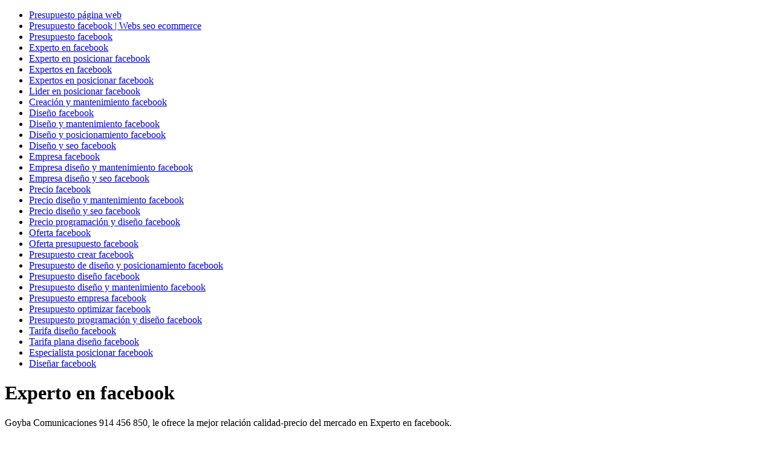

--- FILE ---
content_type: text/html; charset=UTF-8
request_url: https://www.goyba.net/gg/facebook/experto_en_facebook.php
body_size: 1709
content:
<!DOCTYPE html>
<html lang="es">
<head>
<meta charset="utf-8" />
<meta name="viewport" content="width=device-width, initial-scale=1">
<link rel="canonical" href="https://www.goyba.net/gg/facebook/experto_en_facebook.php" />
<meta name="keywords" content="experto en facebook, experto, en, facebook, presupuesto, posicionar, expertos, lider, creación, y, mantenimiento, diseño, posicionamiento, seo, empresa, precio, programación, oferta, crear, de, optimizar, tarifa, plana, especialista, diseñar, experto, en, facebook" />
<meta name="description" content="Experto en facebook. Goyba Comunicaciones 914 456 850 webs seo ecommerce. Experto en facebook. Experto en facebook webs seo ecommerce." />
<meta name="robots" content="all" />
<meta name="revisit" content="15 days" />
<meta name="author" content="goyba comunicaciones http://www.goyba.com" />
<meta name="VW96.objecttype" content="Business" />
<meta name="distribution" content="global" />
<meta name="resource-type" content="document" />
<meta property="og:locale" content="es_ES" />
<meta property="og:title" content="Experto en facebook"/>
<meta property="og:description" content="Experto en facebook. Goyba Comunicaciones 914 456 850 webs seo ecommerce. Experto en facebook. Experto en facebook webs seo ecommerce."/>
<meta property="og:url" content="https://www.goyba.net/gg/facebook/experto_en_facebook.php" />
<meta property="og:type" content="article"/>
<meta property="og:site_name" content="Experto en facebook"/>
<meta name="geo.placename" content="Madrid" />
<meta name="geo.region" content="ES-M" />
<meta name="geo.country" content="ES" />
<title>Experto en facebook</title>
<link href="../../webppt/css/global.css" rel="stylesheet" type="text/css" />
</head>
<body>
<div id="enlaces" class="enlaces">
    <ul>
        <li><a href="https://www.goyba.net/index.php" title="Presupuesto página web">Presupuesto página web</a></li>
        <li><a href="https://www.goyba.net/gg/facebook/index.php" title="Presupuesto facebook | Webs seo ecommerce">Presupuesto facebook | Webs seo ecommerce</a></li>
        <li><a href="https://www.goyba.net/gg/facebook/presupuesto_facebook.php" title="Presupuesto facebook">Presupuesto facebook</a></li>
        <li><a href="https://www.goyba.net/gg/facebook/experto_en_facebook.php" title="Experto en facebook">Experto en facebook</a></li>
        <li><a href="https://www.goyba.net/gg/facebook/experto_en_posicionar_facebook.php" title="Experto en posicionar facebook">Experto en posicionar facebook</a></li>
        <li><a href="https://www.goyba.net/gg/facebook/expertos_en_facebook.php" title="Expertos en facebook">Expertos en facebook</a></li>
        <li><a href="https://www.goyba.net/gg/facebook/expertos_en_posicionar_facebook.php" title="Expertos en posicionar facebook">Expertos en posicionar facebook</a></li>
        <li><a href="https://www.goyba.net/gg/facebook/lider_en_posicionar_facebook.php" title="Lider en posicionar facebook">Lider en posicionar facebook</a></li>
        <li><a href="https://www.goyba.net/gg/facebook/creacion_y_mantenimiento_facebook.php" title="Creación y mantenimiento facebook">Creación y mantenimiento facebook</a></li>
        <li><a href="https://www.goyba.net/gg/facebook/diseno_facebook.php" title="Diseño facebook">Diseño facebook</a></li>
        <li><a href="https://www.goyba.net/gg/facebook/diseno_y_mantenimiento_facebook.php" title="Diseño y mantenimiento facebook">Diseño y mantenimiento facebook</a></li>
        <li><a href="https://www.goyba.net/gg/facebook/diseno_y_posicionamiento_facebook.php" title="Diseño y posicionamiento facebook">Diseño y posicionamiento facebook</a></li>
        <li><a href="https://www.goyba.net/gg/facebook/diseno_y_seo_facebook.php" title="Diseño y seo facebook">Diseño y seo facebook</a></li>
        <li><a href="https://www.goyba.net/gg/facebook/empresa_facebook.php" title="Empresa facebook">Empresa facebook</a></li>
        <li><a href="https://www.goyba.net/gg/facebook/empresa_diseno_y_mantenimiento_facebook.php" title="Empresa diseño y mantenimiento facebook">Empresa diseño y mantenimiento facebook</a></li>
        <li><a href="https://www.goyba.net/gg/facebook/empresa_diseno_y_seo_facebook.php" title="Empresa diseño y seo facebook">Empresa diseño y seo facebook</a></li>
        <li><a href="https://www.goyba.net/gg/facebook/precio_facebook.php" title="Precio facebook">Precio facebook</a></li>
        <li><a href="https://www.goyba.net/gg/facebook/precio_diseno_y_mantenimiento_facebook.php" title="Precio diseño y mantenimiento facebook">Precio diseño y mantenimiento facebook</a></li>
        <li><a href="https://www.goyba.net/gg/facebook/precio_diseno_y_seo_facebook.php" title="Precio diseño y seo facebook">Precio diseño y seo facebook</a></li>
        <li><a href="https://www.goyba.net/gg/facebook/precio_programacion_y_diseno_facebook.php" title="Precio programación y diseño facebook">Precio programación y diseño facebook</a></li>
        <li><a href="https://www.goyba.net/gg/facebook/oferta_facebook.php" title="Oferta facebook">Oferta facebook</a></li>
        <li><a href="https://www.goyba.net/gg/facebook/oferta_presupuesto_facebook.php" title="Oferta presupuesto facebook">Oferta presupuesto facebook</a></li>
        <li><a href="https://www.goyba.net/gg/facebook/presupuesto_crear_facebook.php" title="Presupuesto crear facebook">Presupuesto crear facebook</a></li>
        <li><a href="https://www.goyba.net/gg/facebook/presupuesto_de_diseno_y_posicionamiento_facebook.php" title="Presupuesto de diseño y posicionamiento facebook">Presupuesto de diseño y posicionamiento facebook</a></li>
        <li><a href="https://www.goyba.net/gg/facebook/presupuesto_diseno_facebook.php" title="Presupuesto diseño facebook">Presupuesto diseño facebook</a></li>
        <li><a href="https://www.goyba.net/gg/facebook/presupuesto_diseno_y_mantenimiento_facebook.php" title="Presupuesto diseño y mantenimiento facebook">Presupuesto diseño y mantenimiento facebook</a></li>
        <li><a href="https://www.goyba.net/gg/facebook/presupuesto_empresa_facebook.php" title="Presupuesto empresa facebook">Presupuesto empresa facebook</a></li>
        <li><a href="https://www.goyba.net/gg/facebook/presupuesto_optimizar_facebook.php" title="Presupuesto optimizar facebook">Presupuesto optimizar facebook</a></li>
        <li><a href="https://www.goyba.net/gg/facebook/presupuesto_programacion_y_diseno_facebook.php" title="Presupuesto programación y diseño facebook">Presupuesto programación y diseño facebook</a></li>
        <li><a href="https://www.goyba.net/gg/facebook/tarifa_diseno_facebook.php" title="Tarifa diseño facebook">Tarifa diseño facebook</a></li>
        <li><a href="https://www.goyba.net/gg/facebook/tarifa_plana_diseno_facebook.php" title="Tarifa plana diseño facebook">Tarifa plana diseño facebook</a></li>
        <li><a href="https://www.goyba.net/gg/facebook/especialista_posicionar_facebook.php" title="Especialista posicionar facebook">Especialista posicionar facebook</a></li>
        <li><a href="https://www.goyba.net/gg/facebook/disenar_facebook.php" title="Diseñar facebook">Diseñar facebook</a></li>
    </ul>
</div>
<div class="enlaces">
<h1><a name="experto_en_facebook">Experto en facebook</a></h1>
 <p>Goyba Comunicaciones 914 456 850, le ofrece la mejor relación calidad-precio del mercado en Experto en facebook.</p>
 <p>Buscar precio de Experto en facebook</p>
 <p>Buscar una promoción o una oferta de Experto en facebook</p>
 <p>Buscar el precio Experto en facebook</p>
 <p>Buscar tarifa de Experto en facebook</p>
 <p>Buscar ofertas de Experto en facebook</p>
 <p>Busco Experto en facebook</p>
 <p>Conseguir Experto en facebook</p>
 <p>Donde hay Experto en facebook</p>
 <p>El mejor precio de Experto en facebook</p>
 <p>Encontrar Experto en facebook</p>
 <p>Información sobre Experto en facebook</p>
 <p>La mejor relación calidad-precio en Experto en facebook</p>
 <p>No encuentro Experto en facebook</p>
 <p>Quiero información de Experto en facebook</p>
 <p>Quiero un Experto en facebook</p>
 <p>Quiero una oferta en Experto en facebook</p>
 <p>Saber el precio de Experto en facebook</p>
 <p>Tarifa de Experto en facebook</p>
 <p>Tarifa oficial de Experto en facebook</p>
 <p>Un Presupuesto para Experto en facebook</p>
 <p>Experto en facebook barata.</p>
 <p>Experto en facebook baratas.</p>
 <p>Experto en facebook barato.</p>
 <p>Experto en facebook baratos.</p>
 <p>Experto en facebook de calidad.</p>
 <p>Experto en facebook económica.</p>
 <p>Experto en facebook económico.</p>
 <p>Experto en facebook en oferta o en promoción.</p>
 <p>Experto en facebook en Madrid, España.</p>
 <p>Experto en facebook hecho y realizado por profesionales.</p>
 <p>Experto en facebook para mi empresa.</p>
 <p>Experto en facebook profesional.</p>
 <p>Experto en facebook sitio y web oficial.</p>
 <p><a href="https://www.goyba.net/gg/facebook/experto_en_facebook.php#experto_en_facebook">Experto en facebook</a></p>
</div>
<div class="centrada" id="iframe">
    <iframe src="https://www.goyba.net" name="presupuesto página web"></iframe>
</div>
</body>
</html>
